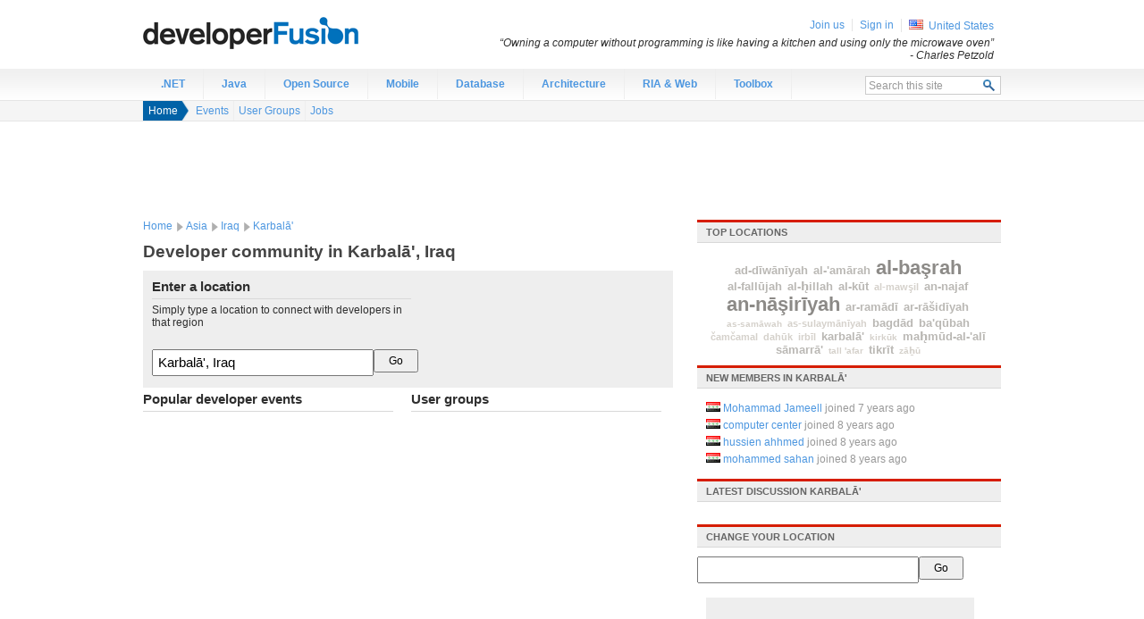

--- FILE ---
content_type: text/html;charset=utf-8
request_url: https://www.developerfusion.com/location/asia/iq/2624/
body_size: 4084
content:

<!DOCTYPE html PUBLIC "-//W3C//DTD XHTML 1.0 Strict//EN" "http://www.w3.org/TR/xhtml1/DTD/xhtml1-strict.dtd">
<html xmlns="http://www.w3.org/1999/xhtml">
<head>
    <meta http-equiv="X-UA-Compatible" content="IE=Edge"/>
    <meta http-equiv="Content-Type" content="text/html; charset=utf-8"/>
    <title>Developer events and groups in Karbalā&#39;, Iraq - developer Fusion</title>
    <link media="all" type="text/css" rel="stylesheet" href="https://cdn.developerfusion.com/site.compressed.css?v=2.0.0.52"/>
    <!--[if IE 6]><style type="text/css">body { behavior: url("/csshover3.htc"); }</style><![endif]-->
      <meta name="robots" content="noodp,noydir"/>
      <meta name="keywords" content=""/>


</head>
<body>
<!--[if lt IE 7]> <div style='clear: both; text-align: center; width: 820px; margin: 0 auto; position: relative;'> <a href="http://windows.microsoft.com/en-US/internet-explorer/products/ie/home?ocid=ie6_countdown_bannercode"><img src="http://storage.ie6countdown.com/assets/100/images/banners/warning_bar_0000_us.jpg" border="0" height="42" width="820" alt="You are using an outdated browser. For a faster, safer browsing experience, upgrade for free today." /></a></div> <![endif]-->
<div id="wrapper">
<div id="header">
    <div id="logo"><a href="/">Developer Fusion - The global developer community for .NET and Java programmers</a></div>
</div><div id="nav" class="clearfix">
  <ul class="nav-root">
    <li id="navitem-.net" class="nav-item first">
      <a title="" class="nav-link" href="/t/.net/">.NET</a>
    </li>
    <li id="navitem-java" class="nav-item">
      <a title="" class="nav-link" href="/t/java/">Java</a>
    </li>
    <li id="navitem-open-source" class="nav-item">
      <a title="" class="nav-link" href="/t/open-source/">Open Source</a>
    </li>
    <li id="navitem-mobile" class="nav-item">
      <a title="" class="nav-link" href="/t/mobile/">Mobile</a>
    </li>
    <li id="navitem-database" class="nav-item">
      <a title="" class="nav-link" href="/t/database/">Database</a>
    </li>
    <li id="navitem-architecture" class="nav-item">
      <a title="" class="nav-link" href="/t/architecture/">Architecture</a>
    </li>
    <li id="navitem-ria" class="nav-item">
      <a title="" class="nav-link" href="/t/ria/">RIA &amp; Web</a>
    </li>
    <li id="navitem-labs" class="nav-item last">
      <a title="" class="nav-link" href="/tools/">Toolbox</a>
    </li>
    <li class="search">
      <form action="/search/" method="post">
        <fieldset>
          <div class="search-panel">
            <input type="text" class="search-query text_autoclear" name="query" value="Search this site" id="search_query" maxlength="20"/>
            <input type="submit" class="search-button" value="  " title="Search"/>
          </div>
        </fieldset>
        </form></li>
  </ul>
</div>

  <div id="subnav" class="subnav clearfix">
  <div class="breadcrumb-wrapper">
    <ul class="breadcrumb">
      <li class="crumb1">
        <a href="/info/">Home</a></li>
    </ul>
    <ul class="breadcrumb-subnav">
      
  
  <li class=" first">
    <a title="Events in Karbalā&#39;, Iraq" href="/training/asia/iq/2624/">Events</a></li>
  <li>
    <a title="User Groups in Karbalā&#39;, Iraq" href="/usergroups/asia/iq/2624/">User Groups</a></li>
  <li class=" last">
    <a title="Jobs in Karbalā&#39;, Iraq" href="/jobs/asia/iq/2624/">Jobs</a></li>
    </ul>
  </div>
</div>
  <div id="ad-leaderboard">
    <div id="div-gpt-ad-1342895737372-0" style="width:728px; height:90px;"></div>
</div>
  
<div id="content" class="clearfix">
  <div id="main-content" class="clearfix">  
  <div id="breadcrumb" class="clearfix">
        
  <ul class="breadcrumb">
    <li class="crumb1"><a href="/info/">Home</a></li>
     <li class="crumb2"><a href="/location/asia/">Asia</a></li>
     <li class="crumb3">			<a href="/location/asia/iq/">Iraq</a></li>
     <li class="crumb4">			<a href="/location/asia/iq/2624/">Karbalā&#39;</a></li>
  </ul>
  </div>
<div class="detail-page">
<h1 class="">Developer community in Karbalā&#39;, Iraq</h1>
<div class="">



    <div class="enter-location clearfix">
      <div class="instructions">
        <h2>Enter a location</h2>
        <p>Simply type a location to connect with developers in that region</p>
      </div>
      <form action="/location/changelocation/asia/iq/2624/" method="post" class="change-location" id="change-location">
        <fieldset>
          <input class="text" id="location" name="location" type="text" value="Karbalā&#39;, Iraq" /><input type="submit" class="submit" value="Go"/>
        </fieldset>
      </form>
    </div>
    <div class="panel panel-first">
      <h2>Popular developer events</h2>
<ul class="vcalendar block-link">
</ul>

    </div>
    <div class="panel">
      <h2>User groups</h2>
<ul class="usergroup-list block-link">
</ul>

    </div>
    
</div>
</div>

  </div>
  <div id="secondary-content" class="clearfix">
<div class="panel ">
	<h2>Top locations</h2><model TagCloud="LocationCloudModel"></model>
<ul class="tagcloud">
 <li class="tagfont-4">
	  <a href="/location/asia/iq/2561/">ad-dīwānīyah</a>
 </li>
 <li class="tagfont-4">
	  <a href="/location/asia/iq/2545/">al-&#39;amārah</a>
 </li>
 <li class="tagfont-7">
	  <a href="/location/asia/iq/2433/">al-başrah</a>
 </li>
 <li class="tagfont-4">
	  <a href="/location/asia/iq/2685/">al-fallūjah</a>
 </li>
 <li class="tagfont-4">
	  <a href="/location/asia/iq/2611/">al-h̨illah</a>
 </li>
 <li class="tagfont-4">
	  <a href="/location/asia/iq/2613/">al-kūt</a>
 </li>
 <li class="tagfont-3">
	  <a href="/location/asia/iq/3141/">al-mawşil</a>
 </li>
 <li class="tagfont-4">
	  <a href="/location/asia/iq/2562/">an-najaf</a>
 </li>
 <li class="tagfont-7">
	  <a href="/location/asia/iq/2477/">an-nāşirīyah</a>
 </li>
 <li class="tagfont-4">
	  <a href="/location/asia/iq/2690/">ar-ramādī</a>
 </li>
 <li class="tagfont-4">
	  <a href="/location/asia/iq/2703/">ar-rāšidīyah</a>
 </li>
 <li class="tagfont-2">
	  <a href="/location/asia/iq/2502/">as-samāwah</a>
 </li>
 <li class="tagfont-3">
	  <a href="/location/asia/iq/3004/">as-sulaymānīyah</a>
 </li>
 <li class="tagfont-4">
	  <a href="/location/asia/iq/2684/">bagdād</a>
 </li>
 <li class="tagfont-4">
	  <a href="/location/asia/iq/2727/">ba&#39;qūbah</a>
 </li>
 <li class="tagfont-3">
	  <a href="/location/asia/iq/2996/">čamčamal</a>
 </li>
 <li class="tagfont-3">
	  <a href="/location/asia/iq/3212/">dahūk</a>
 </li>
 <li class="tagfont-3">
	  <a href="/location/asia/iq/3112/">irbīl</a>
 </li>
 <li class="tagfont-4">
	  <a href="/location/asia/iq/2624/">karbalā&#39;</a>
 </li>
 <li class="tagfont-2">
	  <a href="/location/asia/iq/2986/">kirkūk</a>
 </li>
 <li class="tagfont-4">
	  <a href="/location/asia/iq/2699/">mah̨mūd-al-&#39;alī</a>
 </li>
 <li class="tagfont-4">
	  <a href="/location/asia/iq/2794/">sāmarrā&#39;</a>
 </li>
 <li class="tagfont-2">
	  <a href="/location/asia/iq/3145/">tall &#39;afar</a>
 </li>
 <li class="tagfont-4">
	  <a href="/location/asia/iq/2834/">tikrīt</a>
 </li>
 <li class="tagfont-2">
	  <a href="/location/asia/iq/3237/">zāẖū</a>
 </li>
</ul>

</div>
<div class="panel ">
	<h2>New members in Karbalā&#39;</h2>
<ul class="user-list">

    <li>
        <img src="https://cdn.developerfusion.com/images/shared/shim.gif" class="country-icon country-icon-iq" alt="Iraq" title="Iraq" /> <a href="/profile/mohammad.jameell/">Mohammad Jameell</a> <span class="note">joined 7 years ago</span>
    </li>

    <li>
        <img src="https://cdn.developerfusion.com/images/shared/shim.gif" class="country-icon country-icon-iq" alt="Iraq" title="Iraq" /> <a href="/profile/mkarmjwad/">computer center</a> <span class="note">joined 8 years ago</span>
    </li>

    <li>
        <img src="https://cdn.developerfusion.com/images/shared/shim.gif" class="country-icon country-icon-iq" alt="Iraq" title="Iraq" /> <a href="/profile/hussien89aa/">hussien ahhmed</a> <span class="note">joined 8 years ago</span>
    </li>

    <li>
        <img src="https://cdn.developerfusion.com/images/shared/shim.gif" class="country-icon country-icon-iq" alt="Iraq" title="Iraq" /> <a href="/profile/mohammed.sahan/">mohammed sahan</a> <span class="note">joined 8 years ago</span>
    </li>

</ul>
</div>
<div class="panel ">
	<h2>Latest discussion Karbalā&#39;</h2>
<ul class="discuss">
    
</ul>
</div>
<div class="panel ">
	<h2>Change your location</h2>
			<form action="/location/changelocation/asia/iq/2624/" method="post" class="change-location">
			  <input class="text" id="location" name="location" type="text" value="" /><input type="submit" class="submit" value="Go"/>
			</form>
</div><div id="ad-mpu">
    <div id="div-gpt-ad-1342895737372-1" style="width:300px; height:250px;"></div>
</div>
  </div>
</div><div id="sitemap">
    <div id="sitemap-content">
      <div class="section">
        <h3>Contribute</h3>
        <p>
          Why not <a href="/about-us/write/">write for us</a>? Or you could <a href="/training/new/">submit an event</a> or a <a href="/usergroups/new/">user group</a> in your area. Alternatively just <a href="http://feedback.developerfusion.com">tell us what you think</a>!</p> 
    </p>
      </div>
        <div class="section">
        <h3>Web Development</h3>
        <ul>
            <li><a href="http://quickstart.developerfusion.co.uk/quickstart/">ASP.NET Quickstart</a></li>
            <li><a href="/news/">Programming news</a></li>
            <li><a href="/t/java/">Java programming</a></li>
            <li><a href="/t/asp.net/tutorials/">ASP.NET tutorials</a></li>
            <li><a href="/t/csharp/">C# programming</a></li>
        </ul>
        </div>
        <div class="section">
        <h3>Developer Jobs</h3>
        <ul>
            <li><a href="/t/asp.net/jobs/">ASP.NET Jobs</a></li>
            <li><a href="/t/java/jobs/">Java Jobs</a></li>
            <li><a href="/jobs/">Developer Jobs</a></li>
        </ul>
        </div>
      
        <div class="section">
        <h3>Our tools</h3>
          <p>We've got automatic conversion tools to convert <a href="/tools/convert/csharp-to-vb/">C# to VB.NET</a>,
          <a href="/tools/convert/csharp-to-vb/">VB.NET to C#</a>. Also you can <a href="/tools/compressjavascript/">compress javascript</a> and
            <a href="/tools/compresscss/">compress css</a> and <a href="/tools/sql-connection-string/">generate sql connection strings</a>.
        </p>
        </div>
    </div>
</div>
<div id="members">
    <div class="member-panel">
        <ul>

        <li class="first" id="join-us"><a href="/user/signin/?returnUrl=%2Flocation%2Fasia%2Fiq%2F2624%2F">Join us</a></li>
        <li id="sign-in"><a href="/user/signin/?returnUrl=%2Flocation%2Fasia%2Fiq%2F2624%2F">Sign in</a></li>

        <li class="country"><img src="https://cdn.developerfusion.com/images/shared/shim.gif" class="country-icon country-icon-us" alt="United States" title="United States" /> <a href="/location/north-america/us/">United States</a></li>
    </ul>
    <div id="sign-in-panel">
        <form action="/user/signin/?returnUrl=%2Flocation%2Fasia%2Fiq%2F2624%2F" method="post">
          <input name="__RequestVerificationToken" type="hidden" value="-TzhemT9hxVxmSxZrbfQ6knK3-MYzOc_ieA524kpGbkiicqsS71NsL_u7Tkt-JR5gE6FwiQp0dMS0BCP-hc9yP9T99JL_HsCMCsT--w4HjtjKZwGPypinQYjbymezso8EGTRrQ2" />
            <fieldset>
            <label for="QuickSignInUsername">Username</label><input class="text" id="QuickSignInUsername" type="text" name="EmailAddress"/>
            <label for="QuickSignInPassword">Password</label><input class="text" id="QuickSignInPassword" type="password" name="Password"/>
            <input type="hidden" name="RememberMe" value="true"/>
            <input type="submit" value="Sign in"/>
            </fieldset>
            <div class="cancel"><a href="#">Cancel</a></div>
        </form>
    </div><div class="quote">
    &#8220;Owning a computer without programming is like having a kitchen and using only the microwave oven&#8221; <span class="author">- Charles Petzold</span>
</div>
    </div>
    
</div>

<div id="footer" class="clearfix">
    <div id="footer-content">
        <ul>
            <li><a rel="nofollow" href="http://feedback.developerfusion.com/">Send feedback</a></li>
            <li><a href="http://blog.developerfusion.com/">Blog</a></li>
            <li><a href="/about-us/" rel="nofollow">About us</a></li>
            <li><a href="/about-us/contact/" rel="nofollow">Contact us</a></li>
            <li><a href="/about-us/advertise/" rel="nofollow">Advertise</a></li>
        </ul>
        <div class="copyright">&copy; <a href="/about-us/legal/" rel="nofollow">1999-2021 Developer Fusion Ltd</a></div>
        <div class="hosted-by"><a href="http://www.everycity.co.uk/#utm_source=devfusion&utm_medium=footer&utm_campaign=devfusion">Managed hosting by Everycity</a></div>
    </div>
</div>
</div>
<script type="text/javascript" src="https://cdn.developerfusion.com/scripts/site.compressed.js?v=2.0.0.52"></script>
<script type="text/javascript">
  
  window.adSlots = window.adSlots || {};
  window.adSlots.mpu = true;
  window.adSlots.leaderboard = true;
</script>
<script type="text/javascript">
if (window.Site) {
  var SiteInstance = new Site({ assetUrl : 'https://cdn.developerfusion.com/', version: '2.0.0.52', adSlots : window.adSlots, topic: '', topics:[], debug : false });
}
</script>
<!-- Google Code for Remarketing Tag -->
<!--------------------------------------------------
Remarketing tags may not be associated with personally identifiable information or placed on pages related to sensitive categories. See more information and instructions on how to setup the tag on: http://google.com/ads/remarketingsetup
--------------------------------------------------->
<script type="text/javascript">
/* <![CDATA[ */
var google_conversion_id = 959838252;
var google_custom_params = { traffic_source: 'devfusion' };
var google_remarketing_only = true;
/* ]]> */
</script>
<script type="text/javascript" src="//www.googleadservices.com/pagead/conversion.js">
</script>
<script defer src="https://static.cloudflareinsights.com/beacon.min.js/vcd15cbe7772f49c399c6a5babf22c1241717689176015" integrity="sha512-ZpsOmlRQV6y907TI0dKBHq9Md29nnaEIPlkf84rnaERnq6zvWvPUqr2ft8M1aS28oN72PdrCzSjY4U6VaAw1EQ==" data-cf-beacon='{"version":"2024.11.0","token":"77c9e56bfbe5445983e2e644a78abcc9","r":1,"server_timing":{"name":{"cfCacheStatus":true,"cfEdge":true,"cfExtPri":true,"cfL4":true,"cfOrigin":true,"cfSpeedBrain":true},"location_startswith":null}}' crossorigin="anonymous"></script>
</body>
</html>

--- FILE ---
content_type: text/html; charset=utf-8
request_url: https://www.google.com/recaptcha/api2/aframe
body_size: 267
content:
<!DOCTYPE HTML><html><head><meta http-equiv="content-type" content="text/html; charset=UTF-8"></head><body><script nonce="jW-QsWfcUFLAySrWMj-C7A">/** Anti-fraud and anti-abuse applications only. See google.com/recaptcha */ try{var clients={'sodar':'https://pagead2.googlesyndication.com/pagead/sodar?'};window.addEventListener("message",function(a){try{if(a.source===window.parent){var b=JSON.parse(a.data);var c=clients[b['id']];if(c){var d=document.createElement('img');d.src=c+b['params']+'&rc='+(localStorage.getItem("rc::a")?sessionStorage.getItem("rc::b"):"");window.document.body.appendChild(d);sessionStorage.setItem("rc::e",parseInt(sessionStorage.getItem("rc::e")||0)+1);localStorage.setItem("rc::h",'1768732597877');}}}catch(b){}});window.parent.postMessage("_grecaptcha_ready", "*");}catch(b){}</script></body></html>